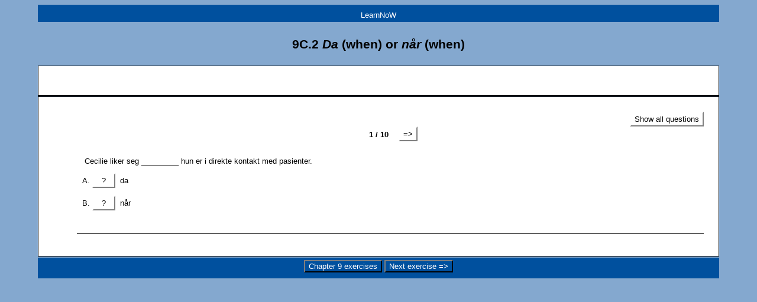

--- FILE ---
content_type: text/html
request_url: http://www.hf.ntnu.no/now/learnnow/ex/09C02.htm
body_size: 11665
content:

       <!DOCTYPE html PUBLIC "-//W3C//DTD XHTML 1.1//EN" "xhtml11.dtd">
       <html xmlns="https://www.w3.org/1999/xhtml"
             xml:lang="en"><head><meta name="author" content="Created with Hot Potatoes by Half-Baked Software, registered to Dominique Heyler."></meta><meta name="keywords" content="Hot Potatoes, Hot Potatoes, Half-Baked Software, Windows, University of Victoria"></meta>

<link rel="schema.DC" href="https://purl.org/dc/elements/1.1/" />
<meta name="DC:Creator" content="Dominique Heyler" />
<meta name="DC:Creator" content="ullestad" />
<meta name="DC:Creator" content="sissel robbins" />
<meta name="DC:Title" content="9C.2 Da (when) or n&#x00E5;r (when)" />


<meta http-equiv="Content-Type" content="text/html; charset=iso-8859-1" /> 

<title>
9C.2 Da (when) or n&#x00E5;r (when) 
</title>

<!-- Made with executable version 6.3 Release 0 Build 5 -->

<!-- The following insertion allows you to add your own code directly to this head tag from the configuration screen -->



<link rel="stylesheet" href="https://www.hf.ntnu.no/now/style_exercise.css" type="text/css" media="screen" /> <style type="text/css">


/* This is the CSS stylesheet used in the exercise. */
/* Elements in square brackets are replaced by data based on configuration settings when the exercise is built. */

/* BeginCorePageCSS */

/* Made with executable version 6.3 Release 0 Build 5 */


/* Hack to hide a nested Quicktime player from IE, which can't handle it. */
* html object.MediaPlayerNotForIE {
	display: none;
}

/*body{
	font-family: Geneva,Arial,sans-serif;
	background-color: #C0C0C0;
	color: #000000;
 
	margin-right: 5%;
	margin-left: 5%;
	font-size: small;
}

p{
	text-align: left;
	margin: 0px;
	font-size: 100%;
}

table,div,span,td{
	font-size: 100%;
	color: #000000;
}

div.Titles{
	padding: 0.5em;;
	text-align: center;
	color: #000000;
}

button{
	font-family: Geneva,Arial,sans-serif;
	font-size: 100%;
	display: inline;
}

.ExerciseTitle{
	font-size: 140%;
	color: #000000;
}

.ExerciseSubtitle{
	font-size: 120%;
	color: #000000;
}

div.StdDiv{
	background-color: #FFFFFF;
	text-align: center;
	font-size: 100%;
	color: #000000;
	padding: 0.5em;
	border-style: solid;
	border-width: 1px 1px 1px 1px;
	border-color: #000000;
	margin-bottom: 1px;
}

/* EndCorePageCSS */

.RTLText{
	text-align: right;
	font-size: 150%;
	direction: rtl;
	font-family: "Simplified Arabic", "Traditional Arabic", "Times New Roman", Geneva,Arial,sans-serif; 
}

.CentredRTLText{
	text-align: center;
	font-size: 150%;
	direction: rtl;
	font-family: "Simplified Arabic", "Traditional Arabic", "Times New Roman", Geneva,Arial,sans-serif; 
}

button p.RTLText{
	text-align: center;
}

.RTLGapBox{
	text-align: right;
	font-size: 150%;
	direction: rtl;
	font-family: "Times New Roman", Geneva,Arial,sans-serif;
}

.Guess{
	font-weight: bold;
}

.CorrectAnswer{
	font-weight: bold;
}

div#Timer{
	padding: 0.25em;
	margin-left: auto;
	margin-right: auto;
	text-align: center;
	color: #000000;
}

span#TimerText{
	padding: 0.25em;
	border-width: 1px;
	border-style: solid;
	font-weight: bold;
	display: none;
	color: #000000;
}

span.Instructions{

}

div.ExerciseText{

}

.FeedbackText, .FeedbackText span.CorrectAnswer, .FeedbackText span.Guess, .FeedbackText span.Answer{
	color: #000000;
}

.LeftItem{
	font-size: 100%;
	color: #000000;
	text-align: left;
}

.RightItem{
	font-weight: bold;
	font-size: 100%;
	color: #000000;
}

span.CorrectMark{

}

input, textarea{
	font-family: Geneva,Arial,sans-serif;
	font-size: 120%;
}

select{
	font-size: 100%;
}

div.Feedback {
	background-color: #C0C0C0;
	left: 33%;
	width: 34%;
	top: 33%;
	z-index: 1;
	border-style: solid;
	border-width: 1px;
	padding: 5px;
	text-align: center;
	color: #000000;
	position: absolute;
	display: none;
	font-size: 100%;
}




div.ExerciseDiv{
	color: #000000;
}

/* JMatch flashcard styles */
/*table.FlashcardTable{
	background-color: transparent;
	color: #000000;
	border-color: #000000;
	margin-left: 5%;
	margin-right: 5%;
	margin-top: 2em;
	margin-bottom: 2em;
	width: 90%;
	position: relative;
	text-align: center;
	padding: 0px;
}

table.FlashcardTable tr{
	border-style: none;
	margin: 0px;
	padding: 0px;
	background-color: #FFFFFF;
}

table.FlashcardTable td.Showing{
	font-size: 140%;
	text-align: center;
	width: 50%;
	display: table-cell;
	padding: 2em;
	margin: 0px;
	border-style: solid;
	border-width: 1px;
	color: #000000;
	background-color: #FFFFFF;
}

table.FlashcardTable td.Hidden{
	display: none;
}

/* JMix styles */
/*div#SegmentDiv{
	margin-top: 2em;
	margin-bottom: 2em;
	text-align: center;
}

a.ExSegment{
	font-size: 120%;
	font-weight: bold;
	text-decoration: none;
	color: #000000;
}

span.RemainingWordList{
	font-style: italic;
}

div.DropLine {
	position: absolute;
	text-align: center;
	border-bottom-style: solid;
	border-bottom-width: 1px;
	border-bottom-color: #000000;
	width: 80%;
}

/* JCloze styles */

./*ClozeWordList{
	text-align: center;
	font-weight: bold;
}

div.ClozeBody{
	text-align: left;
	margin-top: 2em;
	margin-bottom: 2em;
	line-height: 2.0
}

span.GapSpan{
	font-weight: bold;
}

/* JCross styles */

/*table.CrosswordGrid{
	margin: auto auto 1em auto;
	border-collapse: collapse;
	padding: 0px;
	background-color: #000000;
}

table.CrosswordGrid tbody tr td{
	width: 1.5em;
	height: 1.5em;
	text-align: center;
	vertical-align: middle;
	font-size: 140%;
	padding: 1px;
	margin: 0px;
	border-style: solid;
	border-width: 1px;
	border-color: #000000;
	color: #000000;
}

table.CrosswordGrid span{
	color: #000000;
}

table.CrosswordGrid td.BlankCell{
	background-color: #000000;
	color: #000000;
}

table.CrosswordGrid td.LetterOnlyCell{
	text-align: center;
	vertical-align: middle;
	background-color: #ffffff;
	color: #000000;
	font-weight: bold;
}

table.CrosswordGrid td.NumLetterCell{
	text-align: left;
	vertical-align: top;
	background-color: #ffffff;
	color: #000000;
	padding: 1px;
	font-weight: bold;
}

.NumLetterCellText{
	cursor: pointer;
	color: #000000;
}

.GridNum{
	vertical-align: super;
	font-size: 66%;
	font-weight: bold;
	text-decoration: none;
	color: #000000;
}

.GridNum:hover, .GridNum:visited{
	color: #000000;
}

table#Clues{
	margin: auto;
	vertical-align: top;
}

table#Clues td{
	vertical-align: top;
}

table.ClueList{
  margin: auto;
}

td.ClueNum{
	text-align: right;
	font-weight: bold;
	vertical-align: top;
}

td.Clue{
	text-align: left;
}

div#ClueEntry{
	text-align: left;
	margin-bottom: 1em;
}

/* Keypad styles */

/*div.Keypad{
	text-align: center;
	display: none; /* initially hidden, shown if needed */
/*	margin-bottom: 0.5em;
}

div.Keypad button{
	font-family: Geneva,Arial,sans-serif;
	font-size: 120%;
	background-color: #ffffff;
	color: #000000;
	width: 2em;
}

/* JQuiz styles */

/*div.QuestionNavigation{
	text-align: center;
}

.QNum{
	margin: 0em 1em 0.5em 1em;
	font-weight: bold;
	vertical-align: middle;
}

textarea{
	font-family: Geneva,Arial,sans-serif;
}

.QuestionText{
	text-align: left;
	margin: 0px;
	font-size: 100%;
}

.Answer{
	font-size: 120%;
	letter-spacing: 0.1em;
}

.PartialAnswer{
	font-size: 120%;
	letter-spacing: 0.1em;
	color: #000000;
}

.Highlight{
	color: #000000;
	background-color: #ffff00;
	font-weight: bold;
	font-size: 120%;
}

ol.QuizQuestions{
	text-align: left;
	list-style-type: none;
}

li.QuizQuestion{
	padding: 1em;
	border-style: solid;
	border-width: 0px 0px 1px 0px;
}

ol.MCAnswers{
	text-align: left;
	list-style-type: upper-alpha;
	padding: 1em;
}

ol.MCAnswers li{
	margin-bottom: 1em;
}

ol.MSelAnswers{
	text-align: left;
	list-style-type: lower-alpha;
	padding: 1em;
}

div.ShortAnswer{
	padding: 1em;
}

.FuncButton {
	text-align: center;
	border-style: solid;

	border-left-color: #ffffff;
	border-top-color: #ffffff;
	border-right-color: #7f7f7f;
	border-bottom-color: #7f7f7f;
	color: #000000;
	background-color: #FFFFFF;

	border-width: 2px;
	padding: 3px 6px 3px 6px;
	cursor: pointer;
}

.FuncButtonUp {
	color: #FFFFFF;
	text-align: center;
	border-style: solid;

	border-left-color: #ffffff;
	border-top-color: #ffffff;
	border-right-color: #7f7f7f;
	border-bottom-color: #7f7f7f;

	background-color: #000000;
	color: #FFFFFF;
	border-width: 2px;
	padding: 3px 6px 3px 6px;
	cursor: pointer;
}

.FuncButtonDown {
	color: #FFFFFF;
	text-align: center;
	border-style: solid;

	border-left-color: #7f7f7f;
	border-top-color: #7f7f7f;
	border-right-color: #ffffff;
	border-bottom-color: #ffffff;
	background-color: #000000;
	color: #FFFFFF;

	border-width: 2px;
	padding: 3px 6px 3px 6px;
	cursor: pointer;
}

/*BeginNavBarStyle*/

/*div.NavButtonBar{
	background-color: #000000;
	text-align: center;
	margin: 2px 0px 2px 0px;
	clear: both;
	font-size: 100%;
}

.NavButton {
	border-style: solid;
	
	border-left-color: #7f7f7f;
	border-top-color: #7f7f7f;
	border-right-color: #000000;
	border-bottom-color: #000000;
	background-color: #000000;
	color: #ffffff;

	border-width: 2px;
	cursor: pointer;	
}

.NavButtonUp {
	border-style: solid;

	border-left-color: #7f7f7f;
	border-top-color: #7f7f7f;
	border-right-color: #000000;
	border-bottom-color: #000000;
	color: #000000;
	background-color: #ffffff;

	border-width: 2px;
	cursor: pointer;	
}

.NavButtonDown {
	border-style: solid;

	border-left-color: #000000;
	border-top-color: #000000;
	border-right-color: #7f7f7f;
	border-bottom-color: #7f7f7f;
	color: #000000;
	background-color: #ffffff;

	border-width: 2px;
	cursor: pointer;	
}

/*EndNavBarStyle*/

/*a{
	color: #0000FF;
}

a:visited{
	color: #0000CC;
}

a:hover{
	color: #0000FF;
}

div.CardStyle {
	position: absolute;
	font-family: Geneva,Arial,sans-serif;
	font-size: 100%;
	padding: 5px;
	border-style: solid;
	border-width: 1px;
	color: #000000;
	background-color: #FFFFFF;
	left: -50px;
	top: -50px;
	overflow: visible;
}

.rtl{
	text-align: right;
	font-size: 140%;
}

*/
</style>

<script type="text/javascript">

//<![CDATA[

<!--




function Client(){
//if not a DOM browser, hopeless
	this.min = false; if (document.getElementById){this.min = true;};

	this.ua = navigator.userAgent;
	this.name = navigator.appName;
	this.ver = navigator.appVersion;  

//Get data about the browser
	this.mac = (this.ver.indexOf('Mac') != -1);
	this.win = (this.ver.indexOf('Windows') != -1);

//Look for Gecko
	this.gecko = (this.ua.indexOf('Gecko') > 1);
	if (this.gecko){
		this.geckoVer = parseInt(this.ua.substring(this.ua.indexOf('Gecko')+6, this.ua.length));
//		if (this.geckoVer < 20020000){this.min = false;}
	}
	
//Look for Firebird
	this.firebird = (this.ua.indexOf('Firebird') > 1);
	
//Look for Safari
	this.safari = (this.ua.indexOf('Safari') > 1);
	if (this.safari){
		this.gecko = false;
	}
	
//Look for IE
	this.ie = (this.ua.indexOf('MSIE') > 0);
	if (this.ie){
		this.ieVer = parseFloat(this.ua.substring(this.ua.indexOf('MSIE')+5, this.ua.length));
		if (this.ieVer < 5.5){this.min = false;}
	}
	
//Look for Opera
	this.opera = (this.ua.indexOf('Opera') > 0);
	if (this.opera){
		this.operaVer = parseFloat(this.ua.substring(this.ua.indexOf('Opera')+6, this.ua.length));
		if (this.operaVer < 7.04){this.min = false;}
	}
	if (this.min == false){
//		alert('Your browser may not be able to handle this page.');
	}
	
//Special case for the horrible ie5mac
	this.ie5mac = (this.ie&&this.mac&&(this.ieVer<6));
}

var C = new Client();

//for (prop in C){
//	alert(prop + ': ' + C[prop]);
//}



//CODE FOR HANDLING NAV BUTTONS AND FUNCTION BUTTONS

//[strNavBarJS]
function NavBtnOver(Btn){
	if (Btn.className != 'NavButtonDown'){Btn.className = 'NavButtonUp';}
}

function NavBtnOut(Btn){
	Btn.className = 'NavButton';
}

function NavBtnDown(Btn){
	Btn.className = 'NavButtonDown';
}
//[/strNavBarJS]

function FuncBtnOver(Btn){
	if (Btn.className != 'FuncButtonDown'){Btn.className = 'FuncButtonUp';}
}

function FuncBtnOut(Btn){
	Btn.className = 'FuncButton';
}

function FuncBtnDown(Btn){
	Btn.className = 'FuncButtonDown';
}

function FocusAButton(){
	if (document.getElementById('CheckButton1') != null){
		document.getElementById('CheckButton1').focus();
	}
	else{
		if (document.getElementById('CheckButton2') != null){
			document.getElementById('CheckButton2').focus();
		}
		else{
			document.getElementsByTagName('button')[0].focus();
		}
	}
}




//CODE FOR HANDLING DISPLAY OF POPUP FEEDBACK BOX

var topZ = 1000;

function ShowMessage(Feedback){
	var Output = Feedback + '<br /><br />';
	document.getElementById('FeedbackContent').innerHTML = Output;
	var FDiv = document.getElementById('FeedbackDiv');
	topZ++;
	FDiv.style.zIndex = topZ;
	FDiv.style.top = TopSettingWithScrollOffset(30) + 'px';

	FDiv.style.display = 'block';

	ShowElements(false, 'input');
	ShowElements(false, 'select');
	ShowElements(false, 'object');
	ShowElements(true, 'object', 'FeedbackContent');

//Focus the OK button
	setTimeout("document.getElementById('FeedbackOKButton').focus()", 50);
	
//
}

function ShowElements(Show, TagName, ContainerToReverse){
// added third argument to allow objects in the feedback box to appear
//IE bug -- hide all the form elements that will show through the popup
//FF on Mac bug : doesn't redisplay objects whose visibility is set to visible
//unless the object's display property is changed

	//get container object (by Id passed in, or use document otherwise)
	TopNode = document.getElementById(ContainerToReverse);
	var Els;
	if (TopNode != null) {
		Els = TopNode.getElementsByTagName(TagName);
	} else {
		Els = document.getElementsByTagName(TagName);
	}

	for (var i=0; i<Els.length; i++){
		if (TagName == "object") {
			//manipulate object elements in all browsers
			if (Show == true){
				Els[i].style.visibility = 'visible';
				//get Mac FireFox to manipulate display, to force screen redraw
				if (C.mac && C.gecko) {Els[i].style.display = '';}
			}
			else{
				Els[i].style.visibility = 'hidden';
				if (C.mac && C.gecko) {Els[i].style.display = 'none';}
			}
		} 
		else {
			// tagName is either input or select (that is, Form Elements)
			// ie6 has a problem with Form elements, so manipulate those
			if (C.ie) {
				if (C.ieVer < 7) {
					if (Show == true){
						Els[i].style.visibility = 'visible';
					}
					else{
						Els[i].style.visibility = 'hidden';
					}
				}
			}
		}
	}
}



function HideFeedback(){
	document.getElementById('FeedbackDiv').style.display = 'none';
	ShowElements(true, 'input');
	ShowElements(true, 'select');
	ShowElements(true, 'object');
	if (Finished == true){
		Finish();
	}
}


//GENERAL UTILITY FUNCTIONS AND VARIABLES

//PAGE DIMENSION FUNCTIONS
function PageDim(){
//Get the page width and height
	this.W = 600;
	this.H = 400;
	this.W = document.getElementsByTagName('body')[0].clientWidth;
	this.H = document.getElementsByTagName('body')[0].clientHeight;
}

var pg = null;

function GetPageXY(El) {
	var XY = {x: 0, y: 0};
	while(El){
		XY.x += El.offsetLeft;
		XY.y += El.offsetTop;
		El = El.offsetParent;
	}
	return XY;
}

function GetScrollTop(){
	if (typeof(window.pageYOffset) == 'number'){
		return window.pageYOffset;
	}
	else{
		if ((document.body)&&(document.body.scrollTop)){
			return document.body.scrollTop;
		}
		else{
			if ((document.documentElement)&&(document.documentElement.scrollTop)){
				return document.documentElement.scrollTop;
			}
			else{
				return 0;
			}
		}
	}
}

function GetViewportHeight(){
	if (typeof window.innerHeight != 'undefined'){
		return window.innerHeight;
	}
	else{
		if (((typeof document.documentElement != 'undefined')&&(typeof document.documentElement.clientHeight !=
     'undefined'))&&(document.documentElement.clientHeight != 0)){
			return document.documentElement.clientHeight;
		}
		else{
			return document.getElementsByTagName('body')[0].clientHeight;
		}
	}
}

function TopSettingWithScrollOffset(TopPercent){
	var T = Math.floor(GetViewportHeight() * (TopPercent/100));
	return GetScrollTop() + T; 
}

//CODE FOR AVOIDING LOSS OF DATA WHEN BACKSPACE KEY INVOKES history.back()
var InTextBox = false;

function SuppressBackspace(e){ 
	if (InTextBox == true){return;}
	if (C.ie) {
		thisKey = window.event.keyCode;
	}
	else {
		thisKey = e.keyCode;
	}

	var Suppress = false;

	if (thisKey == 8) {
		Suppress = true;
	}

	if (Suppress == true){
		if (C.ie){
			window.event.returnValue = false;	
			window.event.cancelBubble = true;
		}
		else{
			e.preventDefault();
		}
	}
}

if (C.ie){
	document.attachEvent('onkeydown',SuppressBackspace);
	window.attachEvent('onkeydown',SuppressBackspace);
}
else{
	if (window.addEventListener){
		window.addEventListener('keypress',SuppressBackspace,false);
	}
}

function ReduceItems(InArray, ReduceToSize){
	var ItemToDump=0;
	var j=0;
	while (InArray.length > ReduceToSize){
		ItemToDump = Math.floor(InArray.length*Math.random());
		InArray.splice(ItemToDump, 1);
	}
}

function Shuffle(InArray){
	var Num;
	var Temp = new Array();
	var Len = InArray.length;

	var j = Len;

	for (var i=0; i<Len; i++){
		Temp[i] = InArray[i];
	}

	for (i=0; i<Len; i++){
		Num = Math.floor(j  *  Math.random());
		InArray[i] = Temp[Num];

		for (var k=Num; k < (j-1); k++) {
			Temp[k] = Temp[k+1];
		}
		j--;
	}
	return InArray;
}

function WriteToInstructions(Feedback) {
	document.getElementById('InstructionsDiv').innerHTML = Feedback;

}




function EscapeDoubleQuotes(InString){
	return InString.replace(/"/g, '&quot;')
}

function TrimString(InString){
        var x = 0;

        if (InString.length != 0) {
                while ((InString.charAt(InString.length - 1) == '\u0020') || (InString.charAt(InString.length - 1) == '\u000A') || (InString.charAt(InString.length - 1) == '\u000D')){
                        InString = InString.substring(0, InString.length - 1)
                }

                while ((InString.charAt(0) == '\u0020') || (InString.charAt(0) == '\u000A') || (InString.charAt(0) == '\u000D')){
                        InString = InString.substring(1, InString.length)
                }

                while (InString.indexOf('  ') != -1) {
                        x = InString.indexOf('  ')
                        InString = InString.substring(0, x) + InString.substring(x+1, InString.length)
                 }

                return InString;
        }

        else {
                return '';
        }
}

function FindLongest(InArray){
	if (InArray.length < 1){return -1;}

	var Longest = 0;
	for (var i=1; i<InArray.length; i++){
		if (InArray[i].length > InArray[Longest].length){
			Longest = i;
		}
	}
	return Longest;
}

//UNICODE CHARACTER FUNCTIONS
function IsCombiningDiacritic(CharNum){
	var Result = (((CharNum >= 0x0300)&&(CharNum <= 0x370))||((CharNum >= 0x20d0)&&(CharNum <= 0x20ff)));
	Result = Result || (((CharNum >= 0x3099)&&(CharNum <= 0x309a))||((CharNum >= 0xfe20)&&(CharNum <= 0xfe23)));
	return Result;
}

function IsCJK(CharNum){
	return ((CharNum >= 0x3000)&&(CharNum < 0xd800));
}

//SETUP FUNCTIONS
//BROWSER WILL REFILL TEXT BOXES FROM CACHE IF NOT PREVENTED
function ClearTextBoxes(){
	var NList = document.getElementsByTagName('input');
	for (var i=0; i<NList.length; i++){
		if ((NList[i].id.indexOf('Guess') > -1)||(NList[i].id.indexOf('Gap') > -1)){
			NList[i].value = '';
		}
		if (NList[i].id.indexOf('Chk') > -1){
			NList[i].checked = '';
		}
	}
}

//EXTENSION TO ARRAY OBJECT
function Array_IndexOf(Input){
	var Result = -1;
	for (var i=0; i<this.length; i++){
		if (this[i] == Input){
			Result = i;
		}
	}
	return Result;
}
Array.prototype.indexOf = Array_IndexOf;

//IE HAS RENDERING BUG WITH BOTTOM NAVBAR
function RemoveBottomNavBarForIE(){
	if ((C.ie)&&(document.getElementById('Reading') != null)){
		if (document.getElementById('BottomNavBar') != null){
			document.getElementById('TheBody').removeChild(document.getElementById('BottomNavBar'));
		}
	}
}




//HOTPOTNET-RELATED CODE

var HPNStartTime = (new Date()).getTime();
var SubmissionTimeout = 30000;
var Detail = ''; //Global that is used to submit tracking data

function Finish(){
//If there's a form, fill it out and submit it
	if (document.store != null){
		Frm = document.store;
		Frm.starttime.value = HPNStartTime;
		Frm.endtime.value = (new Date()).getTime();
		Frm.mark.value = Score;
		Frm.detail.value = Detail;
		Frm.submit();
	}
}





//JQUIZ CORE JAVASCRIPT CODE

var CurrQNum = 0;
var CorrectIndicator = ':-)';
var IncorrectIndicator = 'X';
var YourScoreIs = 'Your score is ';

//New for 6.2.2.0
var CompletedSoFar = 'Questions completed so far: ';
var ExerciseCompleted = 'You have completed the exercise.';
var ShowCompletedSoFar = true;

var ContinuousScoring = true;
var CorrectFirstTime = 'Questions answered correctly first time: ';
var ShowCorrectFirstTime = true;
var ShuffleQs = false;
var ShuffleAs = false;
var DefaultRight = 'Correct!';
var DefaultWrong = 'Sorry! Try again.';
var QsToShow = 10;
var Score = 0;
var Finished = false;
var Qs = null;
var QArray = new Array();
var ShowingAllQuestions = false;
var ShowAllQuestionsCaption = 'Show all questions';
var ShowOneByOneCaption = 'Show questions one by one';
var State = new Array();
var Feedback = '';
var TimeOver = false;
var strInstructions = '';
var Locked = false;

//The following variable can be used to add a message explaining that
//the question is finished, so no further marking will take place.
var strQuestionFinished = '';

function CompleteEmptyFeedback(){
	var QNum, ANum;
	for (QNum=0; QNum<I.length; QNum++){
//Only do this if not multi-select
		if (I[QNum][2] != '3'){
  		for (ANum = 0; ANum<I[QNum][3].length; ANum++){
  			if (I[QNum][3][ANum][1].length < 1){
  				if (I[QNum][3][ANum][2] > 0){
  					I[QNum][3][ANum][1] = DefaultRight;
  				}
  				else{
  					I[QNum][3][ANum][1] = DefaultWrong;
  				}
  			}
  		}
		}
	}
}

function SetUpQuestions(){
	var AList = new Array(); 
	var QList = new Array();
	var i, j;
	Qs = document.getElementById('Questions');
	while (Qs.getElementsByTagName('li').length > 0){
		QList.push(Qs.removeChild(Qs.getElementsByTagName('li')[0]));
	}
	var DumpItem = 0;
	if (QsToShow > QList.length){
		QsToShow = QList.length;
	}
	while (QsToShow < QList.length){
		DumpItem = Math.floor(QList.length*Math.random());
		for (j=DumpItem; j<(QList.length-1); j++){
			QList[j] = QList[j+1];
		}
		QList.length = QList.length-1;
	}
	if (ShuffleQs == true){
		QList = Shuffle(QList);
	}
	if (ShuffleAs == true){
		var As;
		for (var i=0; i<QList.length; i++){
			As = QList[i].getElementsByTagName('ol')[0];
			if (As != null){
  			AList.length = 0;
				while (As.getElementsByTagName('li').length > 0){
					AList.push(As.removeChild(As.getElementsByTagName('li')[0]));
				}
				AList = Shuffle(AList);
				for (j=0; j<AList.length; j++){
					As.appendChild(AList[j]);
				}
			}
		}
	}
	
	for (i=0; i<QList.length; i++){
		Qs.appendChild(QList[i]);
		QArray[QArray.length] = QList[i];
	}

//Show the first item
	QArray[0].style.display = '';
	
//Now hide all except the first item
	for (i=1; i<QArray.length; i++){
		QArray[i].style.display = 'none';
	}		
	SetQNumReadout();
	
	SetFocusToTextbox();
}

function SetFocusToTextbox(){
//if there's a textbox, set the focus in it
	if (QArray[CurrQNum].getElementsByTagName('input')[0] != null){
		QArray[CurrQNum].getElementsByTagName('input')[0].focus();
//and show a keypad if there is one
		if (document.getElementById('CharacterKeypad') != null){
			document.getElementById('CharacterKeypad').style.display = 'block';
		}
	}
	else{
  	if (QArray[CurrQNum].getElementsByTagName('textarea')[0] != null){
  		QArray[CurrQNum].getElementsByTagName('textarea')[0].focus();	
//and show a keypad if there is one
			if (document.getElementById('CharacterKeypad') != null){
				document.getElementById('CharacterKeypad').style.display = 'block';
			}
		}
//This added for 6.0.4.11: hide accented character buttons if no textbox
		else{
			if (document.getElementById('CharacterKeypad') != null){
				document.getElementById('CharacterKeypad').style.display = 'none';
			}
		}
	}
}

function ChangeQ(ChangeBy){
//The following line prevents moving to another question until the current
//question is answered correctly. Uncomment it to enable this behaviour. 
//	if (State[CurrQNum][0] == -1){return;}
	if (((CurrQNum + ChangeBy) < 0)||((CurrQNum + ChangeBy) >= QArray.length)){return;}
	QArray[CurrQNum].style.display = 'none';
	CurrQNum += ChangeBy;
	QArray[CurrQNum].style.display = '';
//Undocumented function added 10/12/2004
	ShowSpecialReadingForQuestion();
	SetQNumReadout();
	SetFocusToTextbox();
}

var HiddenReadingShown = false;
function ShowSpecialReadingForQuestion(){
//Undocumented function for showing specific reading text elements which change with each question
//Added on 10/12/2004
	if (document.getElementById('ReadingDiv') != null){
		if (HiddenReadingShown == true){
			document.getElementById('ReadingDiv').innerHTML = '';
		}
		if (QArray[CurrQNum] != null){
//Fix for 6.0.4.25
			var Children = QArray[CurrQNum].getElementsByTagName('div');
			for (var i=0; i<Children.length; i++){
			if (Children[i].className=="HiddenReading"){
					document.getElementById('ReadingDiv').innerHTML = Children[i].innerHTML;
					HiddenReadingShown = true;
//Hide the ShowAllQuestions button to avoid confusion
					if (document.getElementById('ShowMethodButton') != null){
						document.getElementById('ShowMethodButton').style.display = 'none';
					}
				}
			}	
		}
	}
}

function SetQNumReadout(){
	document.getElementById('QNumReadout').innerHTML = (CurrQNum+1) + ' / ' + QArray.length;
	if ((CurrQNum+1) >= QArray.length){
		if (document.getElementById('NextQButton') != null){
			document.getElementById('NextQButton').style.visibility = 'hidden';
		}
	}
	else{
		if (document.getElementById('NextQButton') != null){
			document.getElementById('NextQButton').style.visibility = 'visible';
		}
	}
	if (CurrQNum <= 0){
		if (document.getElementById('PrevQButton') != null){
			document.getElementById('PrevQButton').style.visibility = 'hidden';
		}
	}
	else{
		if (document.getElementById('PrevQButton') != null){
			document.getElementById('PrevQButton').style.visibility = 'visible';
		}
	}
}

var I=new Array();
I[0]=new Array();I[0][0]=100;
I[0][1]='';
I[0][2]='0';
I[0][3]=new Array();
I[0][3][0]=new Array('da','',0,0,1);
I[0][3][1]=new Array('n\u00E5r','',1,100,1);
I[1]=new Array();I[1][0]=100;
I[1][1]='';
I[1][2]='0';
I[1][3]=new Array();
I[1][3][0]=new Array('Da','',1,100,1);
I[1][3][1]=new Array('N\u00E5r','',0,0,1);
I[2]=new Array();I[2][0]=100;
I[2][1]='';
I[2][2]='0';
I[2][3]=new Array();
I[2][3][0]=new Array('Da','',1,100,1);
I[2][3][1]=new Array('N\u00E5r','',0,0,1);
I[3]=new Array();I[3][0]=100;
I[3][1]='';
I[3][2]='0';
I[3][3]=new Array();
I[3][3][0]=new Array('Da','',1,100,1);
I[3][3][1]=new Array('N\u00E5r','',0,0,1);
I[4]=new Array();I[4][0]=100;
I[4][1]='';
I[4][2]='0';
I[4][3]=new Array();
I[4][3][0]=new Array('da','',1,100,1);
I[4][3][1]=new Array('n\u00E5r','',0,0,1);
I[5]=new Array();I[5][0]=100;
I[5][1]='';
I[5][2]='0';
I[5][3]=new Array();
I[5][3][0]=new Array('da','',0,0,1);
I[5][3][1]=new Array('n\u00E5r','',1,100,1);
I[6]=new Array();I[6][0]=100;
I[6][1]='';
I[6][2]='0';
I[6][3]=new Array();
I[6][3][0]=new Array('Da','',0,0,1);
I[6][3][1]=new Array('N\u00E5r','',1,100,1);
I[7]=new Array();I[7][0]=100;
I[7][1]='';
I[7][2]='0';
I[7][3]=new Array();
I[7][3][0]=new Array('da','',0,0,1);
I[7][3][1]=new Array('n\u00E5r','',1,100,1);
I[8]=new Array();I[8][0]=100;
I[8][1]='';
I[8][2]='0';
I[8][3]=new Array();
I[8][3][0]=new Array('da','',0,0,1);
I[8][3][1]=new Array('n\u00E5r','',1,100,1);
I[9]=new Array();I[9][0]=100;
I[9][1]='';
I[9][2]='0';
I[9][3]=new Array();
I[9][3][0]=new Array('da','',1,100,1);
I[9][3][1]=new Array('n\u00E5r','',0,0,1);


function StartUp(){
	RemoveBottomNavBarForIE();

//If there's only one question, no need for question navigation controls
	if (QsToShow < 2){
		document.getElementById('QNav').style.display = 'none';
	}
	
//Stash the instructions so they can be redisplayed
	strInstructions = document.getElementById('InstructionsDiv').innerHTML;
	

	

	

	
	CompleteEmptyFeedback();

	SetUpQuestions();
	ClearTextBoxes();
	CreateStatusArray();
	

	
//Check search string for q parameter
	if (document.location.search.length > 0){
		if (ShuffleQs == false){
			var JumpTo = parseInt(document.location.search.substring(1,document.location.search.length))-1;
			if (JumpTo <= QsToShow){
				ChangeQ(JumpTo);
			}
		}
	}
//Undocumented function added 10/12/2004
	ShowSpecialReadingForQuestion();
}

function ShowHideQuestions(){
	FuncBtnOut(document.getElementById('ShowMethodButton'));
	document.getElementById('ShowMethodButton').style.display = 'none';
	if (ShowingAllQuestions == false){
		for (var i=0; i<QArray.length; i++){
				QArray[i].style.display = '';
			}
		document.getElementById('Questions').style.listStyleType = 'decimal';
		document.getElementById('OneByOneReadout').style.display = 'none';
		document.getElementById('ShowMethodButton').innerHTML = ShowOneByOneCaption;
		ShowingAllQuestions = true;
	}
	else{
		for (var i=0; i<QArray.length; i++){
				if (i != CurrQNum){
					QArray[i].style.display = 'none';
				}
			}
		document.getElementById('Questions').style.listStyleType = 'none';
		document.getElementById('OneByOneReadout').style.display = '';
		document.getElementById('ShowMethodButton').innerHTML = ShowAllQuestionsCaption;
		ShowingAllQuestions = false;	
	}
	document.getElementById('ShowMethodButton').style.display = 'inline';
}

function CreateStatusArray(){
	var QNum, ANum;
//For each item in the item array
	for (QNum=0; QNum<I.length; QNum++){
//Check if the question still exists (hasn't been nuked by showing a random selection)
		if (document.getElementById('Q_' + QNum) != null){
			State[QNum] = new Array();
			State[QNum][0] = -1; //Score for this q; -1 shows question not done yet
			State[QNum][1] = new Array(); //answers
			for (ANum = 0; ANum<I[QNum][3].length; ANum++){
				State[QNum][1][ANum] = 0; //answer not chosen yet; when chosen, will store its position in the series of choices
			}
			State[QNum][2] = 0; //tries at this q so far
			State[QNum][3] = 0; //incrementing percent-correct values of selected answers
			State[QNum][4] = 0; //penalties incurred for hints
			State[QNum][5] = ''; //Sequence of answers chosen by number
		}
		else{
			State[QNum] = null;
		}
	}
}



function CheckMCAnswer(QNum, ANum, Btn){
//if question doesn't exist, bail
	if (State[QNum].length < 1){return;}
	
//Get the feedback
	Feedback = I[QNum][3][ANum][1];
	
//Now show feedback and bail if question already complete
	if (State[QNum][0] > -1){
//Add an extra message explaining that the question
// is finished if defined by the user
		if (strQuestionFinished.length > 0){Feedback += '<br />' + strQuestionFinished;}
//Show the feedback
		ShowMessage(Feedback);
//New for 6.2.2.1: If you want to mark an answer as correct even when it's the final choice, uncomment this line.
//		if (I[QNum][3][ANum][2] >= 1){Btn.innerHTML = CorrectIndicator;}else{Btn.innerHTML = IncorrectIndicator;}	
		return;
	}
	
//Hide the button while processing
	Btn.style.display = 'none';

//Increment the number of tries
	State[QNum][2]++;
	
//Add the percent-correct value of this answer
	State[QNum][3] += I[QNum][3][ANum][3];
	
//Store the try number in the answer part of the State array, for tracking purposes
	State[QNum][1][ANum] = State[QNum][2];
	if (State[QNum][5].length > 0){State[QNum][5] += ' | ';}
	State[QNum][5] += String.fromCharCode(65+ANum);
	
//Should this answer be accepted as correct?
	if (I[QNum][3][ANum][2] < 1){
//It's wrong

//Mark the answer
		Btn.innerHTML = IncorrectIndicator;
		
//Remove any previous score unless exercise is finished (6.0.3.8+)
		if (Finished == false){
			WriteToInstructions(strInstructions);
		}	
		
//Check whether this leaves just one MC answer unselected, in which case the Q is terminated
		var RemainingAnswer = FinalAnswer(QNum);
		if (RemainingAnswer > -1){
//Behave as if the last answer had been selected, but give no credit for it
//Increment the number of tries
			State[QNum][2]++;		
		
//Calculate the score for this question
			CalculateMCQuestionScore(QNum);
			
//Get the overall score and add it to the feedback
			CalculateOverallScore();
//New for 6.2.2.1
			var QsDone = CheckQuestionsCompleted();
			if ((ContinuousScoring == true)||(Finished == true)){
				Feedback += '<br />' + YourScoreIs + ' ' + Score + '%.' + '<br />' + QsDone;
				WriteToInstructions(YourScoreIs + ' ' + Score + '%.' + '<br />' + QsDone);
			}
			else{
				WriteToInstructions(QsDone);
			}
		}
	}
	else{
//It's right
//Mark the answer
		Btn.innerHTML = CorrectIndicator;
				
//Calculate the score for this question
		CalculateMCQuestionScore(QNum);
		
//New for 6.2.2.0
		var QsDone = CheckQuestionsCompleted();

//Get the overall score and add it to the feedback
		if (ContinuousScoring == true){
			CalculateOverallScore();
			if ((ContinuousScoring == true)||(Finished == true)){
				Feedback += '<br />' + YourScoreIs + ' ' + Score + '%.' + '<br />' + QsDone;
				WriteToInstructions(YourScoreIs + ' ' + Score + '%.' + '<br />' + QsDone);
			}
		}
		else{
			WriteToInstructions(QsDone);
		}
	}
	
//Show the button again
	Btn.style.display = 'inline';
	
//Finally, show the feedback	
	ShowMessage(Feedback);
	
//Check whether all questions are now done
	CheckFinished();
}

function CalculateMCQuestionScore(QNum){
	var Tries = State[QNum][2] + State[QNum][4]; //include tries and hint penalties
	var PercentCorrect = State[QNum][3];
	var TotAns = GetTotalMCAnswers(QNum);
	var HintPenalties = State[QNum][4];
	
//Make sure it's not already complete

	if (State[QNum][0] < 0){
//Allow for Hybrids
		if (HintPenalties >= 1){
			State[QNum][0] = 0;
		}
		else{
//This line calculates the score for this question
			if (TotAns == 1){
				State[QNum][0] = 1;
			}
			else{
				State[QNum][0] = ((TotAns-((Tries*100)/State[QNum][3]))/(TotAns-1));
			}
		}
//Fix for Safari bug added for version 6.0.3.42 (negative infinity problem)
		if ((State[QNum][0] < 0)||(State[QNum][0] == Number.NEGATIVE_INFINITY)){
			State[QNum][0] = 0;
		}
	}
}

function GetTotalMCAnswers(QNum){
	var Result = 0;
	for (var ANum=0; ANum<I[QNum][3].length; ANum++){
		if (I[QNum][3][ANum][4] == 1){ //This is an MC answer
			Result++;
		}
	}
	return Result;
}

function FinalAnswer(QNum){
	var UnchosenAnswers = 0;
	var FinalAnswer = -1;
	for (var ANum=0; ANum<I[QNum][3].length; ANum++){
		if (I[QNum][3][ANum][4] == 1){ //This is an MC answer
			if (State[QNum][1][ANum] < 1){ //This answer hasn't been chosen yet
				UnchosenAnswers++;
				FinalAnswer = ANum;
			}
		}
	}
	if (UnchosenAnswers == 1){
		return FinalAnswer;
	}
	else{
		return -1;
	}
}





function CalculateOverallScore(){
	var TotalWeighting = 0;
	var TotalScore = 0;
	
	for (var QNum=0; QNum<State.length; QNum++){
		if (State[QNum] != null){
			if (State[QNum][0] > -1){
				TotalWeighting += I[QNum][0];
				TotalScore += (I[QNum][0] * State[QNum][0]);
			}
		}
	}
	if (TotalWeighting > 0){
		Score = Math.floor((TotalScore/TotalWeighting)*100);
	}
	else{
//if TotalWeighting is 0, no questions so far have any value, so 
//no penalty should be shown.
		Score = 100; 
	}
}

//New for 6.2.2.0
function CheckQuestionsCompleted(){
	if (ShowCompletedSoFar == false){return '';}
	var QsCompleted = 0;
	for (var QNum=0; QNum<State.length; QNum++){
		if (State[QNum] != null){
			if (State[QNum][0] >= 0){
				QsCompleted++;
			}
		}
	}
//Fixes for 6.2.2.2
	if (QsCompleted >= QArray.length){
		return ExerciseCompleted;
	}
	else{
		return CompletedSoFar + ' ' + QsCompleted + '/' + QArray.length + '.';
	}
}

function CheckFinished(){
	var FB = '';
	var AllDone = true;
	for (var QNum=0; QNum<State.length; QNum++){
		if (State[QNum] != null){
			if (State[QNum][0] < 0){
				AllDone = false;
			}
		}
	}
	if (AllDone == true){
	
//Report final score and submit if necessary
		CalculateOverallScore();
		FB = YourScoreIs + ' ' + Score + '%.';
		if (ShowCorrectFirstTime == true){
			var CFT = 0;
			for (QNum=0; QNum<State.length; QNum++){
				if (State[QNum] != null){
					if (State[QNum][0] >= 1){
						CFT++;
					}
				}
			}
			FB += '<br />' + CorrectFirstTime + ' ' + CFT + '/' + QsToShow;
		}
		
//New for 6.2.2.0
		FB += '<br />' + ExerciseCompleted;
		
		WriteToInstructions(FB);
		
		Finished == true;




		TimeOver = true;
		Locked = true;
		


		Finished = true;
		Detail = '<hpnetresult><fields>';
		for (QNum=0; QNum<State.length; QNum++){
			if (State[QNum] != null){
				if (State[QNum][5].length > 0){
					Detail += '<field><fieldname>Question #' + (QNum+1) + '</fieldname><fieldtype>question-tracking</fieldtype><fieldlabel>Q ' + (QNum+1) + '</fieldlabel><fieldlabelid>QuestionTrackingField</fieldlabelid><fielddata>' + State[QNum][5] + '</fielddata></field>';
				}
			}
		}
		Detail += '</fields></hpnetresult>';
		setTimeout('Finish()', SubmissionTimeout);
	}

}










//-->

//]]>

</script>


</head>

<body onload="StartUp()" id="TheBody" >

<!-- BeginTopNavButtons -->


<div class="NavButtonBar" id="TopNavBar">




LearnNoW


</div>



<!-- EndTopNavButtons -->

<div class="Titles">
	<h2 class="ExerciseTitle">9C.2 <i>Da</i> (when) or <i>n&#x00E5;r</i> (when) </h2>

	<!--h3 class="ExerciseSubtitle">Quiz</h3-->



</div>

<div id="InstructionsDiv" class="StdDiv">
	
</div>




<div id="MainDiv" class="StdDiv">
<!--<img src="X.jpg" alt="X" title="X. Foto: NoW" align= "right" top="top" />-->
 
<div id="QNav" class="QuestionNavigation">

<p style="text-align: right;">
<button id="ShowMethodButton" class="FuncButton" onfocus="FuncBtnOver(this)" onblur="FuncBtnOut(this)" onmouseover="FuncBtnOver(this)" onmouseout="FuncBtnOut(this)" onmousedown="FuncBtnDown(this)" onmouseup="FuncBtnOver(this)" onclick="ShowHideQuestions(); return false;">Show all questions</button>
</p>

<div id="OneByOneReadout">
<button id="PrevQButton" class="FuncButton" onfocus="FuncBtnOver(this)" onblur="FuncBtnOut(this)" onmouseover="FuncBtnOver(this)" onmouseout="FuncBtnOut(this)" onmousedown="FuncBtnDown(this)" onmouseup="FuncBtnOver(this)" onclick="ChangeQ(-1); return false;">&lt;=</button>

<span id="QNumReadout" class="QNum">&nbsp;</span>

<button id="NextQButton" class="FuncButton" onfocus="FuncBtnOver(this)" onblur="FuncBtnOut(this)" onmouseover="FuncBtnOver(this)" onmouseout="FuncBtnOut(this)" onmousedown="FuncBtnDown(this)" onmouseup="FuncBtnOver(this)" onclick="ChangeQ(1); return false;">=&gt;</button>
<br />
</div>

</div>
 
<ol class="QuizQuestions" id="Questions">
<li class="QuizQuestion" id="Q_0" style="display: none;"><div class="QuestionText">Cecilie liker seg _________ hun er i direkte kontakt med pasienter.</div><ol class="MCAnswers"><li id="Q_0_0"><button class="FuncButton" onfocus="FuncBtnOver(this)" onblur="FuncBtnOut(this)" onmouseover="FuncBtnOver(this)" onmouseout="FuncBtnOut(this)"  onmousedown="FuncBtnDown(this)" onmouseup="FuncBtnOut(this)" id="Q_0_0_Btn" onclick="CheckMCAnswer(0,0,this)">&nbsp;&nbsp;?&nbsp;&nbsp;</button>&nbsp;&nbsp;da</li><li id="Q_0_1"><button class="FuncButton" onfocus="FuncBtnOver(this)" onblur="FuncBtnOut(this)" onmouseover="FuncBtnOver(this)" onmouseout="FuncBtnOut(this)"  onmousedown="FuncBtnDown(this)" onmouseup="FuncBtnOut(this)" id="Q_0_1_Btn" onclick="CheckMCAnswer(0,1,this)">&nbsp;&nbsp;?&nbsp;&nbsp;</button>&nbsp;&nbsp;n&#x00E5;r</li></ol></li>
<li class="QuizQuestion" id="Q_1" style="display: none;"><div class="QuestionText">_________ hun var i Frankrike, jobbet hun med &#x00F8;yeblikkelig hjelp. </div><ol class="MCAnswers"><li id="Q_1_0"><button class="FuncButton" onfocus="FuncBtnOver(this)" onblur="FuncBtnOut(this)" onmouseover="FuncBtnOver(this)" onmouseout="FuncBtnOut(this)"  onmousedown="FuncBtnDown(this)" onmouseup="FuncBtnOut(this)" id="Q_1_0_Btn" onclick="CheckMCAnswer(1,0,this)">&nbsp;&nbsp;?&nbsp;&nbsp;</button>&nbsp;&nbsp;Da</li><li id="Q_1_1"><button class="FuncButton" onfocus="FuncBtnOver(this)" onblur="FuncBtnOut(this)" onmouseover="FuncBtnOver(this)" onmouseout="FuncBtnOut(this)"  onmousedown="FuncBtnDown(this)" onmouseup="FuncBtnOut(this)" id="Q_1_1_Btn" onclick="CheckMCAnswer(1,1,this)">&nbsp;&nbsp;?&nbsp;&nbsp;</button>&nbsp;&nbsp;N&#x00E5;r</li></ol></li>
<li class="QuizQuestion" id="Q_2" style="display: none;"><div class="QuestionText">_________ var jobben &#x00E5; pleie pasienter som var akutt syke. </div><ol class="MCAnswers"><li id="Q_2_0"><button class="FuncButton" onfocus="FuncBtnOver(this)" onblur="FuncBtnOut(this)" onmouseover="FuncBtnOver(this)" onmouseout="FuncBtnOut(this)"  onmousedown="FuncBtnDown(this)" onmouseup="FuncBtnOut(this)" id="Q_2_0_Btn" onclick="CheckMCAnswer(2,0,this)">&nbsp;&nbsp;?&nbsp;&nbsp;</button>&nbsp;&nbsp;Da</li><li id="Q_2_1"><button class="FuncButton" onfocus="FuncBtnOver(this)" onblur="FuncBtnOut(this)" onmouseover="FuncBtnOver(this)" onmouseout="FuncBtnOut(this)"  onmousedown="FuncBtnDown(this)" onmouseup="FuncBtnOut(this)" id="Q_2_1_Btn" onclick="CheckMCAnswer(2,1,this)">&nbsp;&nbsp;?&nbsp;&nbsp;</button>&nbsp;&nbsp;N&#x00E5;r</li></ol></li>
<li class="QuizQuestion" id="Q_3" style="display: none;"><div class="QuestionText">_________ var hun i direkte kontakt med mennesker hele arbeidsdagen. </div><ol class="MCAnswers"><li id="Q_3_0"><button class="FuncButton" onfocus="FuncBtnOver(this)" onblur="FuncBtnOut(this)" onmouseover="FuncBtnOver(this)" onmouseout="FuncBtnOut(this)"  onmousedown="FuncBtnDown(this)" onmouseup="FuncBtnOut(this)" id="Q_3_0_Btn" onclick="CheckMCAnswer(3,0,this)">&nbsp;&nbsp;?&nbsp;&nbsp;</button>&nbsp;&nbsp;Da</li><li id="Q_3_1"><button class="FuncButton" onfocus="FuncBtnOver(this)" onblur="FuncBtnOut(this)" onmouseover="FuncBtnOver(this)" onmouseout="FuncBtnOut(this)"  onmousedown="FuncBtnDown(this)" onmouseup="FuncBtnOut(this)" id="Q_3_1_Btn" onclick="CheckMCAnswer(3,1,this)">&nbsp;&nbsp;?&nbsp;&nbsp;</button>&nbsp;&nbsp;N&#x00E5;r</li></ol></li>
<li class="QuizQuestion" id="Q_4" style="display: none;"><div class="QuestionText">Men hun fikk en litt annen type jobb _________ hun flyttet til Norge.</div><ol class="MCAnswers"><li id="Q_4_0"><button class="FuncButton" onfocus="FuncBtnOver(this)" onblur="FuncBtnOut(this)" onmouseover="FuncBtnOver(this)" onmouseout="FuncBtnOut(this)"  onmousedown="FuncBtnDown(this)" onmouseup="FuncBtnOut(this)" id="Q_4_0_Btn" onclick="CheckMCAnswer(4,0,this)">&nbsp;&nbsp;?&nbsp;&nbsp;</button>&nbsp;&nbsp;da</li><li id="Q_4_1"><button class="FuncButton" onfocus="FuncBtnOver(this)" onblur="FuncBtnOut(this)" onmouseover="FuncBtnOver(this)" onmouseout="FuncBtnOut(this)"  onmousedown="FuncBtnDown(this)" onmouseup="FuncBtnOut(this)" id="Q_4_1_Btn" onclick="CheckMCAnswer(4,1,this)">&nbsp;&nbsp;?&nbsp;&nbsp;</button>&nbsp;&nbsp;n&#x00E5;r</li></ol></li>
<li class="QuizQuestion" id="Q_5" style="display: none;"><div class="QuestionText">N&#x00E5; tar hun blodpr&#x00F8;ver _________ pasienter kommer inn til unders&#x00F8;kelse.</div><ol class="MCAnswers"><li id="Q_5_0"><button class="FuncButton" onfocus="FuncBtnOver(this)" onblur="FuncBtnOut(this)" onmouseover="FuncBtnOver(this)" onmouseout="FuncBtnOut(this)"  onmousedown="FuncBtnDown(this)" onmouseup="FuncBtnOut(this)" id="Q_5_0_Btn" onclick="CheckMCAnswer(5,0,this)">&nbsp;&nbsp;?&nbsp;&nbsp;</button>&nbsp;&nbsp;da</li><li id="Q_5_1"><button class="FuncButton" onfocus="FuncBtnOver(this)" onblur="FuncBtnOut(this)" onmouseover="FuncBtnOver(this)" onmouseout="FuncBtnOut(this)"  onmousedown="FuncBtnDown(this)" onmouseup="FuncBtnOut(this)" id="Q_5_1_Btn" onclick="CheckMCAnswer(5,1,this)">&nbsp;&nbsp;?&nbsp;&nbsp;</button>&nbsp;&nbsp;n&#x00E5;r</li></ol></li>
<li class="QuizQuestion" id="Q_6" style="display: none;"><div class="QuestionText">_________ hun har tatt pr&#x00F8;vene, sender hun dem til analyse.</div><ol class="MCAnswers"><li id="Q_6_0"><button class="FuncButton" onfocus="FuncBtnOver(this)" onblur="FuncBtnOut(this)" onmouseover="FuncBtnOver(this)" onmouseout="FuncBtnOut(this)"  onmousedown="FuncBtnDown(this)" onmouseup="FuncBtnOut(this)" id="Q_6_0_Btn" onclick="CheckMCAnswer(6,0,this)">&nbsp;&nbsp;?&nbsp;&nbsp;</button>&nbsp;&nbsp;Da</li><li id="Q_6_1"><button class="FuncButton" onfocus="FuncBtnOver(this)" onblur="FuncBtnOut(this)" onmouseover="FuncBtnOver(this)" onmouseout="FuncBtnOut(this)"  onmousedown="FuncBtnDown(this)" onmouseup="FuncBtnOut(this)" id="Q_6_1_Btn" onclick="CheckMCAnswer(6,1,this)">&nbsp;&nbsp;?&nbsp;&nbsp;</button>&nbsp;&nbsp;N&#x00E5;r</li></ol></li>
<li class="QuizQuestion" id="Q_7" style="display: none;"><div class="QuestionText">Hun m&#x00E5; ogs&#x00E5; fylle ut skjemaer og journaler _________ hun er ferdig med pr&#x00F8;vene.</div><ol class="MCAnswers"><li id="Q_7_0"><button class="FuncButton" onfocus="FuncBtnOver(this)" onblur="FuncBtnOut(this)" onmouseover="FuncBtnOver(this)" onmouseout="FuncBtnOut(this)"  onmousedown="FuncBtnDown(this)" onmouseup="FuncBtnOut(this)" id="Q_7_0_Btn" onclick="CheckMCAnswer(7,0,this)">&nbsp;&nbsp;?&nbsp;&nbsp;</button>&nbsp;&nbsp;da</li><li id="Q_7_1"><button class="FuncButton" onfocus="FuncBtnOver(this)" onblur="FuncBtnOut(this)" onmouseover="FuncBtnOver(this)" onmouseout="FuncBtnOut(this)"  onmousedown="FuncBtnDown(this)" onmouseup="FuncBtnOut(this)" id="Q_7_1_Btn" onclick="CheckMCAnswer(7,1,this)">&nbsp;&nbsp;?&nbsp;&nbsp;</button>&nbsp;&nbsp;n&#x00E5;r</li></ol></li>
<li class="QuizQuestion" id="Q_8" style="display: none;"><div class="QuestionText">Noen ganger kan pasienter bli svimle _________ de tar blodpr&#x00F8;ve.</div><ol class="MCAnswers"><li id="Q_8_0"><button class="FuncButton" onfocus="FuncBtnOver(this)" onblur="FuncBtnOut(this)" onmouseover="FuncBtnOver(this)" onmouseout="FuncBtnOut(this)"  onmousedown="FuncBtnDown(this)" onmouseup="FuncBtnOut(this)" id="Q_8_0_Btn" onclick="CheckMCAnswer(8,0,this)">&nbsp;&nbsp;?&nbsp;&nbsp;</button>&nbsp;&nbsp;da</li><li id="Q_8_1"><button class="FuncButton" onfocus="FuncBtnOver(this)" onblur="FuncBtnOut(this)" onmouseover="FuncBtnOver(this)" onmouseout="FuncBtnOut(this)"  onmousedown="FuncBtnDown(this)" onmouseup="FuncBtnOut(this)" id="Q_8_1_Btn" onclick="CheckMCAnswer(8,1,this)">&nbsp;&nbsp;?&nbsp;&nbsp;</button>&nbsp;&nbsp;n&#x00E5;r</li></ol></li>
<li class="QuizQuestion" id="Q_9" style="display: none;"><div class="QuestionText">Men _________ Marit Andersen var her i dag, ble hun ikke svimmel.</div><ol class="MCAnswers"><li id="Q_9_0"><button class="FuncButton" onfocus="FuncBtnOver(this)" onblur="FuncBtnOut(this)" onmouseover="FuncBtnOver(this)" onmouseout="FuncBtnOut(this)"  onmousedown="FuncBtnDown(this)" onmouseup="FuncBtnOut(this)" id="Q_9_0_Btn" onclick="CheckMCAnswer(9,0,this)">&nbsp;&nbsp;?&nbsp;&nbsp;</button>&nbsp;&nbsp;da</li><li id="Q_9_1"><button class="FuncButton" onfocus="FuncBtnOver(this)" onblur="FuncBtnOut(this)" onmouseover="FuncBtnOver(this)" onmouseout="FuncBtnOut(this)"  onmousedown="FuncBtnDown(this)" onmouseup="FuncBtnOut(this)" id="Q_9_1_Btn" onclick="CheckMCAnswer(9,1,this)">&nbsp;&nbsp;?&nbsp;&nbsp;</button>&nbsp;&nbsp;n&#x00E5;r</li></ol></li></ol>



</div>



<div class="Feedback" id="FeedbackDiv">
<div class="FeedbackText" id="FeedbackContent"></div>
<button id="FeedbackOKButton" class="FuncButton" onfocus="FuncBtnOver(this)" onblur="FuncBtnOut(this)" onmouseover="FuncBtnOver(this)" onmouseout="FuncBtnOut(this)" onmousedown="FuncBtnDown(this)" onmouseup="FuncBtnOut(this)" onclick="HideFeedback(); return false;">&nbsp;OK&nbsp;</button>
</div>

<!-- BeginBottomNavButtons -->
<!--These buttons are not in the original /Gittan-->
<div class="NavButtonBar" id="BottomNavBar">

<button class="NavButton" onfocus="NavBtnOver(this)" onblur="NavBtnOut(this)"  onmouseover="NavBtnOver(this)" onmouseout="NavBtnOut(this)" onmousedown="NavBtnDown(this)" onmouseup="NavBtnOut(this)" onclick="location='Ch09.php'; return false;"> Chapter 9 exercises</button>

<button class="NavButton" onfocus="NavBtnOver(this)" onblur="NavBtnOut(this)" onmouseover="NavBtnOver(this)" onmouseout="NavBtnOut(this)" onmousedown="NavBtnDown(this)" onmouseup="NavBtnOut(this)" onclick="location='09C03.htm'; return false;">Next exercise =></button>
</div>
<!-- EndBottomNavButtons -->
</div>
<!-- BeginSubmissionForm -->

<!-- EndSubmissionForm -->

</body>
</html>
